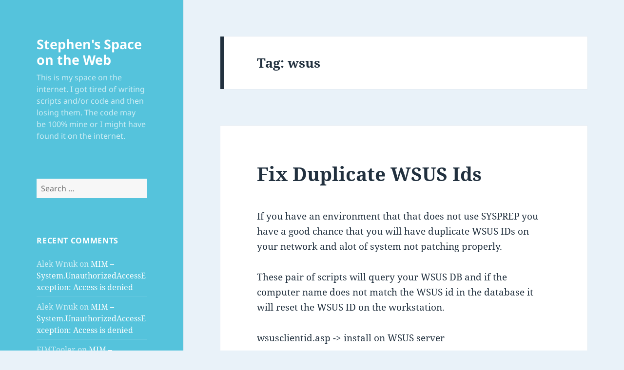

--- FILE ---
content_type: text/html; charset=UTF-8
request_url: https://www.stephenjc.com/tag/wsus/
body_size: 11723
content:
<!DOCTYPE html>
<html lang="en-US" class="no-js">
<head>
	<meta charset="UTF-8">
	<meta name="viewport" content="width=device-width">
	<link rel="profile" href="https://gmpg.org/xfn/11">
	<link rel="pingback" href="https://www.stephenjc.com/xmlrpc.php">
	<!--[if lt IE 9]>
	<script src="https://www.stephenjc.com/wp-content/themes/twentyfifteen/js/html5.js?ver=3.7.0"></script>
	<![endif]-->
	<script type="9b27c651104784f42604c9df-text/javascript">(function(html){html.className = html.className.replace(/\bno-js\b/,'js')})(document.documentElement);</script>
<title>wsus &#8211; Stephen&#039;s Space on the Web</title>
<meta name='robots' content='max-image-preview:large' />
<link rel="alternate" type="application/rss+xml" title="Stephen&#039;s Space on the Web &raquo; Feed" href="https://www.stephenjc.com/feed/" />
<link rel="alternate" type="application/rss+xml" title="Stephen&#039;s Space on the Web &raquo; Comments Feed" href="https://www.stephenjc.com/comments/feed/" />
<link rel="alternate" type="application/rss+xml" title="Stephen&#039;s Space on the Web &raquo; wsus Tag Feed" href="https://www.stephenjc.com/tag/wsus/feed/" />
<script type="9b27c651104784f42604c9df-text/javascript">
window._wpemojiSettings = {"baseUrl":"https:\/\/s.w.org\/images\/core\/emoji\/14.0.0\/72x72\/","ext":".png","svgUrl":"https:\/\/s.w.org\/images\/core\/emoji\/14.0.0\/svg\/","svgExt":".svg","source":{"concatemoji":"https:\/\/www.stephenjc.com\/wp-includes\/js\/wp-emoji-release.min.js?ver=73d0868d034a5e5e0a3aeeff66dab363"}};
/*! This file is auto-generated */
!function(e,a,t){var n,r,o,i=a.createElement("canvas"),p=i.getContext&&i.getContext("2d");function s(e,t){p.clearRect(0,0,i.width,i.height),p.fillText(e,0,0);e=i.toDataURL();return p.clearRect(0,0,i.width,i.height),p.fillText(t,0,0),e===i.toDataURL()}function c(e){var t=a.createElement("script");t.src=e,t.defer=t.type="text/javascript",a.getElementsByTagName("head")[0].appendChild(t)}for(o=Array("flag","emoji"),t.supports={everything:!0,everythingExceptFlag:!0},r=0;r<o.length;r++)t.supports[o[r]]=function(e){if(p&&p.fillText)switch(p.textBaseline="top",p.font="600 32px Arial",e){case"flag":return s("\ud83c\udff3\ufe0f\u200d\u26a7\ufe0f","\ud83c\udff3\ufe0f\u200b\u26a7\ufe0f")?!1:!s("\ud83c\uddfa\ud83c\uddf3","\ud83c\uddfa\u200b\ud83c\uddf3")&&!s("\ud83c\udff4\udb40\udc67\udb40\udc62\udb40\udc65\udb40\udc6e\udb40\udc67\udb40\udc7f","\ud83c\udff4\u200b\udb40\udc67\u200b\udb40\udc62\u200b\udb40\udc65\u200b\udb40\udc6e\u200b\udb40\udc67\u200b\udb40\udc7f");case"emoji":return!s("\ud83e\udef1\ud83c\udffb\u200d\ud83e\udef2\ud83c\udfff","\ud83e\udef1\ud83c\udffb\u200b\ud83e\udef2\ud83c\udfff")}return!1}(o[r]),t.supports.everything=t.supports.everything&&t.supports[o[r]],"flag"!==o[r]&&(t.supports.everythingExceptFlag=t.supports.everythingExceptFlag&&t.supports[o[r]]);t.supports.everythingExceptFlag=t.supports.everythingExceptFlag&&!t.supports.flag,t.DOMReady=!1,t.readyCallback=function(){t.DOMReady=!0},t.supports.everything||(n=function(){t.readyCallback()},a.addEventListener?(a.addEventListener("DOMContentLoaded",n,!1),e.addEventListener("load",n,!1)):(e.attachEvent("onload",n),a.attachEvent("onreadystatechange",function(){"complete"===a.readyState&&t.readyCallback()})),(e=t.source||{}).concatemoji?c(e.concatemoji):e.wpemoji&&e.twemoji&&(c(e.twemoji),c(e.wpemoji)))}(window,document,window._wpemojiSettings);
</script>
<style>
img.wp-smiley,
img.emoji {
	display: inline !important;
	border: none !important;
	box-shadow: none !important;
	height: 1em !important;
	width: 1em !important;
	margin: 0 0.07em !important;
	vertical-align: -0.1em !important;
	background: none !important;
	padding: 0 !important;
}
</style>
	<link rel='stylesheet' id='wp-block-library-css' href='https://www.stephenjc.com/wp-includes/css/dist/block-library/style.min.css?ver=73d0868d034a5e5e0a3aeeff66dab363' media='all' />
<style id='wp-block-library-theme-inline-css'>
.wp-block-audio figcaption{color:#555;font-size:13px;text-align:center}.is-dark-theme .wp-block-audio figcaption{color:hsla(0,0%,100%,.65)}.wp-block-audio{margin:0 0 1em}.wp-block-code{border:1px solid #ccc;border-radius:4px;font-family:Menlo,Consolas,monaco,monospace;padding:.8em 1em}.wp-block-embed figcaption{color:#555;font-size:13px;text-align:center}.is-dark-theme .wp-block-embed figcaption{color:hsla(0,0%,100%,.65)}.wp-block-embed{margin:0 0 1em}.blocks-gallery-caption{color:#555;font-size:13px;text-align:center}.is-dark-theme .blocks-gallery-caption{color:hsla(0,0%,100%,.65)}.wp-block-image figcaption{color:#555;font-size:13px;text-align:center}.is-dark-theme .wp-block-image figcaption{color:hsla(0,0%,100%,.65)}.wp-block-image{margin:0 0 1em}.wp-block-pullquote{border-bottom:4px solid;border-top:4px solid;color:currentColor;margin-bottom:1.75em}.wp-block-pullquote cite,.wp-block-pullquote footer,.wp-block-pullquote__citation{color:currentColor;font-size:.8125em;font-style:normal;text-transform:uppercase}.wp-block-quote{border-left:.25em solid;margin:0 0 1.75em;padding-left:1em}.wp-block-quote cite,.wp-block-quote footer{color:currentColor;font-size:.8125em;font-style:normal;position:relative}.wp-block-quote.has-text-align-right{border-left:none;border-right:.25em solid;padding-left:0;padding-right:1em}.wp-block-quote.has-text-align-center{border:none;padding-left:0}.wp-block-quote.is-large,.wp-block-quote.is-style-large,.wp-block-quote.is-style-plain{border:none}.wp-block-search .wp-block-search__label{font-weight:700}.wp-block-search__button{border:1px solid #ccc;padding:.375em .625em}:where(.wp-block-group.has-background){padding:1.25em 2.375em}.wp-block-separator.has-css-opacity{opacity:.4}.wp-block-separator{border:none;border-bottom:2px solid;margin-left:auto;margin-right:auto}.wp-block-separator.has-alpha-channel-opacity{opacity:1}.wp-block-separator:not(.is-style-wide):not(.is-style-dots){width:100px}.wp-block-separator.has-background:not(.is-style-dots){border-bottom:none;height:1px}.wp-block-separator.has-background:not(.is-style-wide):not(.is-style-dots){height:2px}.wp-block-table{margin:0 0 1em}.wp-block-table td,.wp-block-table th{word-break:normal}.wp-block-table figcaption{color:#555;font-size:13px;text-align:center}.is-dark-theme .wp-block-table figcaption{color:hsla(0,0%,100%,.65)}.wp-block-video figcaption{color:#555;font-size:13px;text-align:center}.is-dark-theme .wp-block-video figcaption{color:hsla(0,0%,100%,.65)}.wp-block-video{margin:0 0 1em}.wp-block-template-part.has-background{margin-bottom:0;margin-top:0;padding:1.25em 2.375em}
</style>
<link rel='stylesheet' id='classic-theme-styles-css' href='https://www.stephenjc.com/wp-includes/css/classic-themes.min.css?ver=73d0868d034a5e5e0a3aeeff66dab363' media='all' />
<style id='global-styles-inline-css'>
body{--wp--preset--color--black: #000000;--wp--preset--color--cyan-bluish-gray: #abb8c3;--wp--preset--color--white: #fff;--wp--preset--color--pale-pink: #f78da7;--wp--preset--color--vivid-red: #cf2e2e;--wp--preset--color--luminous-vivid-orange: #ff6900;--wp--preset--color--luminous-vivid-amber: #fcb900;--wp--preset--color--light-green-cyan: #7bdcb5;--wp--preset--color--vivid-green-cyan: #00d084;--wp--preset--color--pale-cyan-blue: #8ed1fc;--wp--preset--color--vivid-cyan-blue: #0693e3;--wp--preset--color--vivid-purple: #9b51e0;--wp--preset--color--dark-gray: #111;--wp--preset--color--light-gray: #f1f1f1;--wp--preset--color--yellow: #f4ca16;--wp--preset--color--dark-brown: #352712;--wp--preset--color--medium-pink: #e53b51;--wp--preset--color--light-pink: #ffe5d1;--wp--preset--color--dark-purple: #2e2256;--wp--preset--color--purple: #674970;--wp--preset--color--blue-gray: #22313f;--wp--preset--color--bright-blue: #55c3dc;--wp--preset--color--light-blue: #e9f2f9;--wp--preset--gradient--vivid-cyan-blue-to-vivid-purple: linear-gradient(135deg,rgba(6,147,227,1) 0%,rgb(155,81,224) 100%);--wp--preset--gradient--light-green-cyan-to-vivid-green-cyan: linear-gradient(135deg,rgb(122,220,180) 0%,rgb(0,208,130) 100%);--wp--preset--gradient--luminous-vivid-amber-to-luminous-vivid-orange: linear-gradient(135deg,rgba(252,185,0,1) 0%,rgba(255,105,0,1) 100%);--wp--preset--gradient--luminous-vivid-orange-to-vivid-red: linear-gradient(135deg,rgba(255,105,0,1) 0%,rgb(207,46,46) 100%);--wp--preset--gradient--very-light-gray-to-cyan-bluish-gray: linear-gradient(135deg,rgb(238,238,238) 0%,rgb(169,184,195) 100%);--wp--preset--gradient--cool-to-warm-spectrum: linear-gradient(135deg,rgb(74,234,220) 0%,rgb(151,120,209) 20%,rgb(207,42,186) 40%,rgb(238,44,130) 60%,rgb(251,105,98) 80%,rgb(254,248,76) 100%);--wp--preset--gradient--blush-light-purple: linear-gradient(135deg,rgb(255,206,236) 0%,rgb(152,150,240) 100%);--wp--preset--gradient--blush-bordeaux: linear-gradient(135deg,rgb(254,205,165) 0%,rgb(254,45,45) 50%,rgb(107,0,62) 100%);--wp--preset--gradient--luminous-dusk: linear-gradient(135deg,rgb(255,203,112) 0%,rgb(199,81,192) 50%,rgb(65,88,208) 100%);--wp--preset--gradient--pale-ocean: linear-gradient(135deg,rgb(255,245,203) 0%,rgb(182,227,212) 50%,rgb(51,167,181) 100%);--wp--preset--gradient--electric-grass: linear-gradient(135deg,rgb(202,248,128) 0%,rgb(113,206,126) 100%);--wp--preset--gradient--midnight: linear-gradient(135deg,rgb(2,3,129) 0%,rgb(40,116,252) 100%);--wp--preset--gradient--dark-gray-gradient-gradient: linear-gradient(90deg, rgba(17,17,17,1) 0%, rgba(42,42,42,1) 100%);--wp--preset--gradient--light-gray-gradient: linear-gradient(90deg, rgba(241,241,241,1) 0%, rgba(215,215,215,1) 100%);--wp--preset--gradient--white-gradient: linear-gradient(90deg, rgba(255,255,255,1) 0%, rgba(230,230,230,1) 100%);--wp--preset--gradient--yellow-gradient: linear-gradient(90deg, rgba(244,202,22,1) 0%, rgba(205,168,10,1) 100%);--wp--preset--gradient--dark-brown-gradient: linear-gradient(90deg, rgba(53,39,18,1) 0%, rgba(91,67,31,1) 100%);--wp--preset--gradient--medium-pink-gradient: linear-gradient(90deg, rgba(229,59,81,1) 0%, rgba(209,28,51,1) 100%);--wp--preset--gradient--light-pink-gradient: linear-gradient(90deg, rgba(255,229,209,1) 0%, rgba(255,200,158,1) 100%);--wp--preset--gradient--dark-purple-gradient: linear-gradient(90deg, rgba(46,34,86,1) 0%, rgba(66,48,123,1) 100%);--wp--preset--gradient--purple-gradient: linear-gradient(90deg, rgba(103,73,112,1) 0%, rgba(131,93,143,1) 100%);--wp--preset--gradient--blue-gray-gradient: linear-gradient(90deg, rgba(34,49,63,1) 0%, rgba(52,75,96,1) 100%);--wp--preset--gradient--bright-blue-gradient: linear-gradient(90deg, rgba(85,195,220,1) 0%, rgba(43,180,211,1) 100%);--wp--preset--gradient--light-blue-gradient: linear-gradient(90deg, rgba(233,242,249,1) 0%, rgba(193,218,238,1) 100%);--wp--preset--duotone--dark-grayscale: url('#wp-duotone-dark-grayscale');--wp--preset--duotone--grayscale: url('#wp-duotone-grayscale');--wp--preset--duotone--purple-yellow: url('#wp-duotone-purple-yellow');--wp--preset--duotone--blue-red: url('#wp-duotone-blue-red');--wp--preset--duotone--midnight: url('#wp-duotone-midnight');--wp--preset--duotone--magenta-yellow: url('#wp-duotone-magenta-yellow');--wp--preset--duotone--purple-green: url('#wp-duotone-purple-green');--wp--preset--duotone--blue-orange: url('#wp-duotone-blue-orange');--wp--preset--font-size--small: 13px;--wp--preset--font-size--medium: 20px;--wp--preset--font-size--large: 36px;--wp--preset--font-size--x-large: 42px;--wp--preset--spacing--20: 0.44rem;--wp--preset--spacing--30: 0.67rem;--wp--preset--spacing--40: 1rem;--wp--preset--spacing--50: 1.5rem;--wp--preset--spacing--60: 2.25rem;--wp--preset--spacing--70: 3.38rem;--wp--preset--spacing--80: 5.06rem;--wp--preset--shadow--natural: 6px 6px 9px rgba(0, 0, 0, 0.2);--wp--preset--shadow--deep: 12px 12px 50px rgba(0, 0, 0, 0.4);--wp--preset--shadow--sharp: 6px 6px 0px rgba(0, 0, 0, 0.2);--wp--preset--shadow--outlined: 6px 6px 0px -3px rgba(255, 255, 255, 1), 6px 6px rgba(0, 0, 0, 1);--wp--preset--shadow--crisp: 6px 6px 0px rgba(0, 0, 0, 1);}:where(.is-layout-flex){gap: 0.5em;}body .is-layout-flow > .alignleft{float: left;margin-inline-start: 0;margin-inline-end: 2em;}body .is-layout-flow > .alignright{float: right;margin-inline-start: 2em;margin-inline-end: 0;}body .is-layout-flow > .aligncenter{margin-left: auto !important;margin-right: auto !important;}body .is-layout-constrained > .alignleft{float: left;margin-inline-start: 0;margin-inline-end: 2em;}body .is-layout-constrained > .alignright{float: right;margin-inline-start: 2em;margin-inline-end: 0;}body .is-layout-constrained > .aligncenter{margin-left: auto !important;margin-right: auto !important;}body .is-layout-constrained > :where(:not(.alignleft):not(.alignright):not(.alignfull)){max-width: var(--wp--style--global--content-size);margin-left: auto !important;margin-right: auto !important;}body .is-layout-constrained > .alignwide{max-width: var(--wp--style--global--wide-size);}body .is-layout-flex{display: flex;}body .is-layout-flex{flex-wrap: wrap;align-items: center;}body .is-layout-flex > *{margin: 0;}:where(.wp-block-columns.is-layout-flex){gap: 2em;}.has-black-color{color: var(--wp--preset--color--black) !important;}.has-cyan-bluish-gray-color{color: var(--wp--preset--color--cyan-bluish-gray) !important;}.has-white-color{color: var(--wp--preset--color--white) !important;}.has-pale-pink-color{color: var(--wp--preset--color--pale-pink) !important;}.has-vivid-red-color{color: var(--wp--preset--color--vivid-red) !important;}.has-luminous-vivid-orange-color{color: var(--wp--preset--color--luminous-vivid-orange) !important;}.has-luminous-vivid-amber-color{color: var(--wp--preset--color--luminous-vivid-amber) !important;}.has-light-green-cyan-color{color: var(--wp--preset--color--light-green-cyan) !important;}.has-vivid-green-cyan-color{color: var(--wp--preset--color--vivid-green-cyan) !important;}.has-pale-cyan-blue-color{color: var(--wp--preset--color--pale-cyan-blue) !important;}.has-vivid-cyan-blue-color{color: var(--wp--preset--color--vivid-cyan-blue) !important;}.has-vivid-purple-color{color: var(--wp--preset--color--vivid-purple) !important;}.has-black-background-color{background-color: var(--wp--preset--color--black) !important;}.has-cyan-bluish-gray-background-color{background-color: var(--wp--preset--color--cyan-bluish-gray) !important;}.has-white-background-color{background-color: var(--wp--preset--color--white) !important;}.has-pale-pink-background-color{background-color: var(--wp--preset--color--pale-pink) !important;}.has-vivid-red-background-color{background-color: var(--wp--preset--color--vivid-red) !important;}.has-luminous-vivid-orange-background-color{background-color: var(--wp--preset--color--luminous-vivid-orange) !important;}.has-luminous-vivid-amber-background-color{background-color: var(--wp--preset--color--luminous-vivid-amber) !important;}.has-light-green-cyan-background-color{background-color: var(--wp--preset--color--light-green-cyan) !important;}.has-vivid-green-cyan-background-color{background-color: var(--wp--preset--color--vivid-green-cyan) !important;}.has-pale-cyan-blue-background-color{background-color: var(--wp--preset--color--pale-cyan-blue) !important;}.has-vivid-cyan-blue-background-color{background-color: var(--wp--preset--color--vivid-cyan-blue) !important;}.has-vivid-purple-background-color{background-color: var(--wp--preset--color--vivid-purple) !important;}.has-black-border-color{border-color: var(--wp--preset--color--black) !important;}.has-cyan-bluish-gray-border-color{border-color: var(--wp--preset--color--cyan-bluish-gray) !important;}.has-white-border-color{border-color: var(--wp--preset--color--white) !important;}.has-pale-pink-border-color{border-color: var(--wp--preset--color--pale-pink) !important;}.has-vivid-red-border-color{border-color: var(--wp--preset--color--vivid-red) !important;}.has-luminous-vivid-orange-border-color{border-color: var(--wp--preset--color--luminous-vivid-orange) !important;}.has-luminous-vivid-amber-border-color{border-color: var(--wp--preset--color--luminous-vivid-amber) !important;}.has-light-green-cyan-border-color{border-color: var(--wp--preset--color--light-green-cyan) !important;}.has-vivid-green-cyan-border-color{border-color: var(--wp--preset--color--vivid-green-cyan) !important;}.has-pale-cyan-blue-border-color{border-color: var(--wp--preset--color--pale-cyan-blue) !important;}.has-vivid-cyan-blue-border-color{border-color: var(--wp--preset--color--vivid-cyan-blue) !important;}.has-vivid-purple-border-color{border-color: var(--wp--preset--color--vivid-purple) !important;}.has-vivid-cyan-blue-to-vivid-purple-gradient-background{background: var(--wp--preset--gradient--vivid-cyan-blue-to-vivid-purple) !important;}.has-light-green-cyan-to-vivid-green-cyan-gradient-background{background: var(--wp--preset--gradient--light-green-cyan-to-vivid-green-cyan) !important;}.has-luminous-vivid-amber-to-luminous-vivid-orange-gradient-background{background: var(--wp--preset--gradient--luminous-vivid-amber-to-luminous-vivid-orange) !important;}.has-luminous-vivid-orange-to-vivid-red-gradient-background{background: var(--wp--preset--gradient--luminous-vivid-orange-to-vivid-red) !important;}.has-very-light-gray-to-cyan-bluish-gray-gradient-background{background: var(--wp--preset--gradient--very-light-gray-to-cyan-bluish-gray) !important;}.has-cool-to-warm-spectrum-gradient-background{background: var(--wp--preset--gradient--cool-to-warm-spectrum) !important;}.has-blush-light-purple-gradient-background{background: var(--wp--preset--gradient--blush-light-purple) !important;}.has-blush-bordeaux-gradient-background{background: var(--wp--preset--gradient--blush-bordeaux) !important;}.has-luminous-dusk-gradient-background{background: var(--wp--preset--gradient--luminous-dusk) !important;}.has-pale-ocean-gradient-background{background: var(--wp--preset--gradient--pale-ocean) !important;}.has-electric-grass-gradient-background{background: var(--wp--preset--gradient--electric-grass) !important;}.has-midnight-gradient-background{background: var(--wp--preset--gradient--midnight) !important;}.has-small-font-size{font-size: var(--wp--preset--font-size--small) !important;}.has-medium-font-size{font-size: var(--wp--preset--font-size--medium) !important;}.has-large-font-size{font-size: var(--wp--preset--font-size--large) !important;}.has-x-large-font-size{font-size: var(--wp--preset--font-size--x-large) !important;}
.wp-block-navigation a:where(:not(.wp-element-button)){color: inherit;}
:where(.wp-block-columns.is-layout-flex){gap: 2em;}
.wp-block-pullquote{font-size: 1.5em;line-height: 1.6;}
</style>
<link rel='stylesheet' id='twentyfifteen-fonts-css' href='https://www.stephenjc.com/wp-content/themes/twentyfifteen/assets/fonts/noto-sans-plus-noto-serif-plus-inconsolata.css?ver=20230328' media='all' />
<link rel='stylesheet' id='genericons-css' href='https://www.stephenjc.com/wp-content/themes/twentyfifteen/genericons/genericons.css?ver=20201026' media='all' />
<link rel='stylesheet' id='twentyfifteen-style-css' href='https://www.stephenjc.com/wp-content/themes/twentyfifteen/style.css?ver=20230328' media='all' />
<style id='twentyfifteen-style-inline-css'>
	/* Color Scheme */

	/* Background Color */
	body {
		background-color: #e9f2f9;
	}

	/* Sidebar Background Color */
	body:before,
	.site-header {
		background-color: #55c3dc;
	}

	/* Box Background Color */
	.post-navigation,
	.pagination,
	.secondary,
	.site-footer,
	.hentry,
	.page-header,
	.page-content,
	.comments-area,
	.widecolumn {
		background-color: #ffffff;
	}

	/* Box Background Color */
	button,
	input[type="button"],
	input[type="reset"],
	input[type="submit"],
	.pagination .prev,
	.pagination .next,
	.widget_calendar tbody a,
	.widget_calendar tbody a:hover,
	.widget_calendar tbody a:focus,
	.page-links a,
	.page-links a:hover,
	.page-links a:focus,
	.sticky-post {
		color: #ffffff;
	}

	/* Main Text Color */
	button,
	input[type="button"],
	input[type="reset"],
	input[type="submit"],
	.pagination .prev,
	.pagination .next,
	.widget_calendar tbody a,
	.page-links a,
	.sticky-post {
		background-color: #22313f;
	}

	/* Main Text Color */
	body,
	blockquote cite,
	blockquote small,
	a,
	.dropdown-toggle:after,
	.image-navigation a:hover,
	.image-navigation a:focus,
	.comment-navigation a:hover,
	.comment-navigation a:focus,
	.widget-title,
	.entry-footer a:hover,
	.entry-footer a:focus,
	.comment-metadata a:hover,
	.comment-metadata a:focus,
	.pingback .edit-link a:hover,
	.pingback .edit-link a:focus,
	.comment-list .reply a:hover,
	.comment-list .reply a:focus,
	.site-info a:hover,
	.site-info a:focus {
		color: #22313f;
	}

	/* Main Text Color */
	.entry-content a,
	.entry-summary a,
	.page-content a,
	.comment-content a,
	.pingback .comment-body > a,
	.author-description a,
	.taxonomy-description a,
	.textwidget a,
	.entry-footer a:hover,
	.comment-metadata a:hover,
	.pingback .edit-link a:hover,
	.comment-list .reply a:hover,
	.site-info a:hover {
		border-color: #22313f;
	}

	/* Secondary Text Color */
	button:hover,
	button:focus,
	input[type="button"]:hover,
	input[type="button"]:focus,
	input[type="reset"]:hover,
	input[type="reset"]:focus,
	input[type="submit"]:hover,
	input[type="submit"]:focus,
	.pagination .prev:hover,
	.pagination .prev:focus,
	.pagination .next:hover,
	.pagination .next:focus,
	.widget_calendar tbody a:hover,
	.widget_calendar tbody a:focus,
	.page-links a:hover,
	.page-links a:focus {
		background-color: #22313f; /* Fallback for IE7 and IE8 */
		background-color: rgba( 34, 49, 63, 0.7);
	}

	/* Secondary Text Color */
	blockquote,
	a:hover,
	a:focus,
	.main-navigation .menu-item-description,
	.post-navigation .meta-nav,
	.post-navigation a:hover .post-title,
	.post-navigation a:focus .post-title,
	.image-navigation,
	.image-navigation a,
	.comment-navigation,
	.comment-navigation a,
	.widget,
	.author-heading,
	.entry-footer,
	.entry-footer a,
	.taxonomy-description,
	.page-links > .page-links-title,
	.entry-caption,
	.comment-author,
	.comment-metadata,
	.comment-metadata a,
	.pingback .edit-link,
	.pingback .edit-link a,
	.post-password-form label,
	.comment-form label,
	.comment-notes,
	.comment-awaiting-moderation,
	.logged-in-as,
	.form-allowed-tags,
	.no-comments,
	.site-info,
	.site-info a,
	.wp-caption-text,
	.gallery-caption,
	.comment-list .reply a,
	.widecolumn label,
	.widecolumn .mu_register label {
		color: #22313f; /* Fallback for IE7 and IE8 */
		color: rgba( 34, 49, 63, 0.7);
	}

	/* Secondary Text Color */
	blockquote,
	.logged-in-as a:hover,
	.comment-author a:hover {
		border-color: #22313f; /* Fallback for IE7 and IE8 */
		border-color: rgba( 34, 49, 63, 0.7);
	}

	/* Border Color */
	hr,
	.dropdown-toggle:hover,
	.dropdown-toggle:focus {
		background-color: #22313f; /* Fallback for IE7 and IE8 */
		background-color: rgba( 34, 49, 63, 0.1);
	}

	/* Border Color */
	pre,
	abbr[title],
	table,
	th,
	td,
	input,
	textarea,
	.main-navigation ul,
	.main-navigation li,
	.post-navigation,
	.post-navigation div + div,
	.pagination,
	.comment-navigation,
	.widget li,
	.widget_categories .children,
	.widget_nav_menu .sub-menu,
	.widget_pages .children,
	.site-header,
	.site-footer,
	.hentry + .hentry,
	.author-info,
	.entry-content .page-links a,
	.page-links > span,
	.page-header,
	.comments-area,
	.comment-list + .comment-respond,
	.comment-list article,
	.comment-list .pingback,
	.comment-list .trackback,
	.comment-list .reply a,
	.no-comments {
		border-color: #22313f; /* Fallback for IE7 and IE8 */
		border-color: rgba( 34, 49, 63, 0.1);
	}

	/* Border Focus Color */
	a:focus,
	button:focus,
	input:focus {
		outline-color: #22313f; /* Fallback for IE7 and IE8 */
		outline-color: rgba( 34, 49, 63, 0.3);
	}

	input:focus,
	textarea:focus {
		border-color: #22313f; /* Fallback for IE7 and IE8 */
		border-color: rgba( 34, 49, 63, 0.3);
	}

	/* Sidebar Link Color */
	.secondary-toggle:before {
		color: #ffffff;
	}

	.site-title a,
	.site-description {
		color: #ffffff;
	}

	/* Sidebar Text Color */
	.site-title a:hover,
	.site-title a:focus {
		color: rgba( 255, 255, 255, 0.7);
	}

	/* Sidebar Border Color */
	.secondary-toggle {
		border-color: #ffffff; /* Fallback for IE7 and IE8 */
		border-color: rgba( 255, 255, 255, 0.1);
	}

	/* Sidebar Border Focus Color */
	.secondary-toggle:hover,
	.secondary-toggle:focus {
		border-color: #ffffff; /* Fallback for IE7 and IE8 */
		border-color: rgba( 255, 255, 255, 0.3);
	}

	.site-title a {
		outline-color: #ffffff; /* Fallback for IE7 and IE8 */
		outline-color: rgba( 255, 255, 255, 0.3);
	}

	/* Meta Background Color */
	.entry-footer {
		background-color: #f1f1f1;
	}

	@media screen and (min-width: 38.75em) {
		/* Main Text Color */
		.page-header {
			border-color: #22313f;
		}
	}

	@media screen and (min-width: 59.6875em) {
		/* Make sure its transparent on desktop */
		.site-header,
		.secondary {
			background-color: transparent;
		}

		/* Sidebar Background Color */
		.widget button,
		.widget input[type="button"],
		.widget input[type="reset"],
		.widget input[type="submit"],
		.widget_calendar tbody a,
		.widget_calendar tbody a:hover,
		.widget_calendar tbody a:focus {
			color: #55c3dc;
		}

		/* Sidebar Link Color */
		.secondary a,
		.dropdown-toggle:after,
		.widget-title,
		.widget blockquote cite,
		.widget blockquote small {
			color: #ffffff;
		}

		.widget button,
		.widget input[type="button"],
		.widget input[type="reset"],
		.widget input[type="submit"],
		.widget_calendar tbody a {
			background-color: #ffffff;
		}

		.textwidget a {
			border-color: #ffffff;
		}

		/* Sidebar Text Color */
		.secondary a:hover,
		.secondary a:focus,
		.main-navigation .menu-item-description,
		.widget,
		.widget blockquote,
		.widget .wp-caption-text,
		.widget .gallery-caption {
			color: rgba( 255, 255, 255, 0.7);
		}

		.widget button:hover,
		.widget button:focus,
		.widget input[type="button"]:hover,
		.widget input[type="button"]:focus,
		.widget input[type="reset"]:hover,
		.widget input[type="reset"]:focus,
		.widget input[type="submit"]:hover,
		.widget input[type="submit"]:focus,
		.widget_calendar tbody a:hover,
		.widget_calendar tbody a:focus {
			background-color: rgba( 255, 255, 255, 0.7);
		}

		.widget blockquote {
			border-color: rgba( 255, 255, 255, 0.7);
		}

		/* Sidebar Border Color */
		.main-navigation ul,
		.main-navigation li,
		.widget input,
		.widget textarea,
		.widget table,
		.widget th,
		.widget td,
		.widget pre,
		.widget li,
		.widget_categories .children,
		.widget_nav_menu .sub-menu,
		.widget_pages .children,
		.widget abbr[title] {
			border-color: rgba( 255, 255, 255, 0.1);
		}

		.dropdown-toggle:hover,
		.dropdown-toggle:focus,
		.widget hr {
			background-color: rgba( 255, 255, 255, 0.1);
		}

		.widget input:focus,
		.widget textarea:focus {
			border-color: rgba( 255, 255, 255, 0.3);
		}

		.sidebar a:focus,
		.dropdown-toggle:focus {
			outline-color: rgba( 255, 255, 255, 0.3);
		}
	}
</style>
<link rel='stylesheet' id='twentyfifteen-block-style-css' href='https://www.stephenjc.com/wp-content/themes/twentyfifteen/css/blocks.css?ver=20230122' media='all' />
<!--[if lt IE 9]>
<link rel='stylesheet' id='twentyfifteen-ie-css' href='https://www.stephenjc.com/wp-content/themes/twentyfifteen/css/ie.css?ver=20220908' media='all' />
<![endif]-->
<!--[if lt IE 8]>
<link rel='stylesheet' id='twentyfifteen-ie7-css' href='https://www.stephenjc.com/wp-content/themes/twentyfifteen/css/ie7.css?ver=20141210' media='all' />
<![endif]-->
<script src='https://www.stephenjc.com/wp-includes/js/jquery/jquery.min.js?ver=3.6.4' id='jquery-core-js' type="9b27c651104784f42604c9df-text/javascript"></script>
<script src='https://www.stephenjc.com/wp-includes/js/jquery/jquery-migrate.min.js?ver=3.4.0' id='jquery-migrate-js' type="9b27c651104784f42604c9df-text/javascript"></script>
<link rel="https://api.w.org/" href="https://www.stephenjc.com/wp-json/" /><link rel="alternate" type="application/json" href="https://www.stephenjc.com/wp-json/wp/v2/tags/128" /><link rel="EditURI" type="application/rsd+xml" title="RSD" href="https://www.stephenjc.com/xmlrpc.php?rsd" />
<link rel="wlwmanifest" type="application/wlwmanifest+xml" href="https://www.stephenjc.com/wp-includes/wlwmanifest.xml" />

<script type="9b27c651104784f42604c9df-text/javascript">
(function(url){
	if(/(?:Chrome\/26\.0\.1410\.63 Safari\/537\.31|WordfenceTestMonBot)/.test(navigator.userAgent)){ return; }
	var addEvent = function(evt, handler) {
		if (window.addEventListener) {
			document.addEventListener(evt, handler, false);
		} else if (window.attachEvent) {
			document.attachEvent('on' + evt, handler);
		}
	};
	var removeEvent = function(evt, handler) {
		if (window.removeEventListener) {
			document.removeEventListener(evt, handler, false);
		} else if (window.detachEvent) {
			document.detachEvent('on' + evt, handler);
		}
	};
	var evts = 'contextmenu dblclick drag dragend dragenter dragleave dragover dragstart drop keydown keypress keyup mousedown mousemove mouseout mouseover mouseup mousewheel scroll'.split(' ');
	var logHuman = function() {
		if (window.wfLogHumanRan) { return; }
		window.wfLogHumanRan = true;
		var wfscr = document.createElement('script');
		wfscr.type = 'text/javascript';
		wfscr.async = true;
		wfscr.src = url + '&r=' + Math.random();
		(document.getElementsByTagName('head')[0]||document.getElementsByTagName('body')[0]).appendChild(wfscr);
		for (var i = 0; i < evts.length; i++) {
			removeEvent(evts[i], logHuman);
		}
	};
	for (var i = 0; i < evts.length; i++) {
		addEvent(evts[i], logHuman);
	}
})('//www.stephenjc.com/?wordfence_lh=1&hid=0130B329755AE0F2FA4FCBB6ABBF62C0');
</script><style>.recentcomments a{display:inline !important;padding:0 !important;margin:0 !important;}</style><link rel="preload" as="style" href="https://www.stephenjc.com/wp-content/plugins/code-prettify/prettify/prettify.css" /></head>

<body class="archive tag tag-wsus tag-128 wp-embed-responsive">
<svg xmlns="http://www.w3.org/2000/svg" viewBox="0 0 0 0" width="0" height="0" focusable="false" role="none" style="visibility: hidden; position: absolute; left: -9999px; overflow: hidden;" ><defs><filter id="wp-duotone-dark-grayscale"><feColorMatrix color-interpolation-filters="sRGB" type="matrix" values=" .299 .587 .114 0 0 .299 .587 .114 0 0 .299 .587 .114 0 0 .299 .587 .114 0 0 " /><feComponentTransfer color-interpolation-filters="sRGB" ><feFuncR type="table" tableValues="0 0.49803921568627" /><feFuncG type="table" tableValues="0 0.49803921568627" /><feFuncB type="table" tableValues="0 0.49803921568627" /><feFuncA type="table" tableValues="1 1" /></feComponentTransfer><feComposite in2="SourceGraphic" operator="in" /></filter></defs></svg><svg xmlns="http://www.w3.org/2000/svg" viewBox="0 0 0 0" width="0" height="0" focusable="false" role="none" style="visibility: hidden; position: absolute; left: -9999px; overflow: hidden;" ><defs><filter id="wp-duotone-grayscale"><feColorMatrix color-interpolation-filters="sRGB" type="matrix" values=" .299 .587 .114 0 0 .299 .587 .114 0 0 .299 .587 .114 0 0 .299 .587 .114 0 0 " /><feComponentTransfer color-interpolation-filters="sRGB" ><feFuncR type="table" tableValues="0 1" /><feFuncG type="table" tableValues="0 1" /><feFuncB type="table" tableValues="0 1" /><feFuncA type="table" tableValues="1 1" /></feComponentTransfer><feComposite in2="SourceGraphic" operator="in" /></filter></defs></svg><svg xmlns="http://www.w3.org/2000/svg" viewBox="0 0 0 0" width="0" height="0" focusable="false" role="none" style="visibility: hidden; position: absolute; left: -9999px; overflow: hidden;" ><defs><filter id="wp-duotone-purple-yellow"><feColorMatrix color-interpolation-filters="sRGB" type="matrix" values=" .299 .587 .114 0 0 .299 .587 .114 0 0 .299 .587 .114 0 0 .299 .587 .114 0 0 " /><feComponentTransfer color-interpolation-filters="sRGB" ><feFuncR type="table" tableValues="0.54901960784314 0.98823529411765" /><feFuncG type="table" tableValues="0 1" /><feFuncB type="table" tableValues="0.71764705882353 0.25490196078431" /><feFuncA type="table" tableValues="1 1" /></feComponentTransfer><feComposite in2="SourceGraphic" operator="in" /></filter></defs></svg><svg xmlns="http://www.w3.org/2000/svg" viewBox="0 0 0 0" width="0" height="0" focusable="false" role="none" style="visibility: hidden; position: absolute; left: -9999px; overflow: hidden;" ><defs><filter id="wp-duotone-blue-red"><feColorMatrix color-interpolation-filters="sRGB" type="matrix" values=" .299 .587 .114 0 0 .299 .587 .114 0 0 .299 .587 .114 0 0 .299 .587 .114 0 0 " /><feComponentTransfer color-interpolation-filters="sRGB" ><feFuncR type="table" tableValues="0 1" /><feFuncG type="table" tableValues="0 0.27843137254902" /><feFuncB type="table" tableValues="0.5921568627451 0.27843137254902" /><feFuncA type="table" tableValues="1 1" /></feComponentTransfer><feComposite in2="SourceGraphic" operator="in" /></filter></defs></svg><svg xmlns="http://www.w3.org/2000/svg" viewBox="0 0 0 0" width="0" height="0" focusable="false" role="none" style="visibility: hidden; position: absolute; left: -9999px; overflow: hidden;" ><defs><filter id="wp-duotone-midnight"><feColorMatrix color-interpolation-filters="sRGB" type="matrix" values=" .299 .587 .114 0 0 .299 .587 .114 0 0 .299 .587 .114 0 0 .299 .587 .114 0 0 " /><feComponentTransfer color-interpolation-filters="sRGB" ><feFuncR type="table" tableValues="0 0" /><feFuncG type="table" tableValues="0 0.64705882352941" /><feFuncB type="table" tableValues="0 1" /><feFuncA type="table" tableValues="1 1" /></feComponentTransfer><feComposite in2="SourceGraphic" operator="in" /></filter></defs></svg><svg xmlns="http://www.w3.org/2000/svg" viewBox="0 0 0 0" width="0" height="0" focusable="false" role="none" style="visibility: hidden; position: absolute; left: -9999px; overflow: hidden;" ><defs><filter id="wp-duotone-magenta-yellow"><feColorMatrix color-interpolation-filters="sRGB" type="matrix" values=" .299 .587 .114 0 0 .299 .587 .114 0 0 .299 .587 .114 0 0 .299 .587 .114 0 0 " /><feComponentTransfer color-interpolation-filters="sRGB" ><feFuncR type="table" tableValues="0.78039215686275 1" /><feFuncG type="table" tableValues="0 0.94901960784314" /><feFuncB type="table" tableValues="0.35294117647059 0.47058823529412" /><feFuncA type="table" tableValues="1 1" /></feComponentTransfer><feComposite in2="SourceGraphic" operator="in" /></filter></defs></svg><svg xmlns="http://www.w3.org/2000/svg" viewBox="0 0 0 0" width="0" height="0" focusable="false" role="none" style="visibility: hidden; position: absolute; left: -9999px; overflow: hidden;" ><defs><filter id="wp-duotone-purple-green"><feColorMatrix color-interpolation-filters="sRGB" type="matrix" values=" .299 .587 .114 0 0 .299 .587 .114 0 0 .299 .587 .114 0 0 .299 .587 .114 0 0 " /><feComponentTransfer color-interpolation-filters="sRGB" ><feFuncR type="table" tableValues="0.65098039215686 0.40392156862745" /><feFuncG type="table" tableValues="0 1" /><feFuncB type="table" tableValues="0.44705882352941 0.4" /><feFuncA type="table" tableValues="1 1" /></feComponentTransfer><feComposite in2="SourceGraphic" operator="in" /></filter></defs></svg><svg xmlns="http://www.w3.org/2000/svg" viewBox="0 0 0 0" width="0" height="0" focusable="false" role="none" style="visibility: hidden; position: absolute; left: -9999px; overflow: hidden;" ><defs><filter id="wp-duotone-blue-orange"><feColorMatrix color-interpolation-filters="sRGB" type="matrix" values=" .299 .587 .114 0 0 .299 .587 .114 0 0 .299 .587 .114 0 0 .299 .587 .114 0 0 " /><feComponentTransfer color-interpolation-filters="sRGB" ><feFuncR type="table" tableValues="0.098039215686275 1" /><feFuncG type="table" tableValues="0 0.66274509803922" /><feFuncB type="table" tableValues="0.84705882352941 0.41960784313725" /><feFuncA type="table" tableValues="1 1" /></feComponentTransfer><feComposite in2="SourceGraphic" operator="in" /></filter></defs></svg><div id="page" class="hfeed site">
	<a class="skip-link screen-reader-text" href="#content">
		Skip to content	</a>

	<div id="sidebar" class="sidebar">
		<header id="masthead" class="site-header">
			<div class="site-branding">
										<p class="site-title"><a href="https://www.stephenjc.com/" rel="home">Stephen&#039;s Space on the Web</a></p>
												<p class="site-description">This is my space on the internet. I got tired of writing scripts and/or code and then losing them.  The code may be 100% mine or I might have found it on the internet.</p>
										<button class="secondary-toggle">Menu and widgets</button>
			</div><!-- .site-branding -->
		</header><!-- .site-header -->

			<div id="secondary" class="secondary">

		
		
					<div id="widget-area" class="widget-area" role="complementary">
				<aside id="search-3" class="widget widget_search"><form role="search" method="get" class="search-form" action="https://www.stephenjc.com/">
				<label>
					<span class="screen-reader-text">Search for:</span>
					<input type="search" class="search-field" placeholder="Search &hellip;" value="" name="s" />
				</label>
				<input type="submit" class="search-submit screen-reader-text" value="Search" />
			</form></aside><aside id="recent-comments-3" class="widget widget_recent_comments"><h2 class="widget-title">Recent Comments</h2><nav aria-label="Recent Comments"><ul id="recentcomments"><li class="recentcomments"><span class="comment-author-link">Alek Wnuk</span> on <a href="https://www.stephenjc.com/2020/04/17/mim-system-unauthorizedaccessexception-access-is-denied/#comment-8208">MIM &#8211; System.UnauthorizedAccessException: Access is denied</a></li><li class="recentcomments"><span class="comment-author-link">Alek Wnuk</span> on <a href="https://www.stephenjc.com/2020/04/17/mim-system-unauthorizedaccessexception-access-is-denied/#comment-8207">MIM &#8211; System.UnauthorizedAccessException: Access is denied</a></li><li class="recentcomments"><span class="comment-author-link">FIMTooler</span> on <a href="https://www.stephenjc.com/2020/04/17/mim-system-unauthorizedaccessexception-access-is-denied/#comment-8099">MIM &#8211; System.UnauthorizedAccessException: Access is denied</a></li><li class="recentcomments"><span class="comment-author-link">FIMTooler</span> on <a href="https://www.stephenjc.com/2020/04/17/mim-system-unauthorizedaccessexception-access-is-denied/#comment-8098">MIM &#8211; System.UnauthorizedAccessException: Access is denied</a></li><li class="recentcomments"><span class="comment-author-link">ThomasC.</span> on <a href="https://www.stephenjc.com/2010/08/19/avaya-backup-and-restore-on-iis-7-5/#comment-8077">Avaya Backup and Restore on IIS 7.5</a></li></ul></nav></aside><aside id="archives-3" class="widget widget_archive"><h2 class="widget-title">Archives</h2>		<label class="screen-reader-text" for="archives-dropdown-3">Archives</label>
		<select id="archives-dropdown-3" name="archive-dropdown">
			
			<option value="">Select Month</option>
				<option value='https://www.stephenjc.com/2021/05/'> May 2021 &nbsp;(1)</option>
	<option value='https://www.stephenjc.com/2020/11/'> November 2020 &nbsp;(1)</option>
	<option value='https://www.stephenjc.com/2020/05/'> May 2020 &nbsp;(2)</option>
	<option value='https://www.stephenjc.com/2020/04/'> April 2020 &nbsp;(2)</option>
	<option value='https://www.stephenjc.com/2019/07/'> July 2019 &nbsp;(1)</option>
	<option value='https://www.stephenjc.com/2019/04/'> April 2019 &nbsp;(1)</option>
	<option value='https://www.stephenjc.com/2019/02/'> February 2019 &nbsp;(1)</option>
	<option value='https://www.stephenjc.com/2017/10/'> October 2017 &nbsp;(1)</option>
	<option value='https://www.stephenjc.com/2015/12/'> December 2015 &nbsp;(5)</option>
	<option value='https://www.stephenjc.com/2014/10/'> October 2014 &nbsp;(1)</option>
	<option value='https://www.stephenjc.com/2014/07/'> July 2014 &nbsp;(1)</option>
	<option value='https://www.stephenjc.com/2013/11/'> November 2013 &nbsp;(1)</option>
	<option value='https://www.stephenjc.com/2012/03/'> March 2012 &nbsp;(1)</option>
	<option value='https://www.stephenjc.com/2011/11/'> November 2011 &nbsp;(1)</option>
	<option value='https://www.stephenjc.com/2011/08/'> August 2011 &nbsp;(2)</option>
	<option value='https://www.stephenjc.com/2011/06/'> June 2011 &nbsp;(2)</option>
	<option value='https://www.stephenjc.com/2011/05/'> May 2011 &nbsp;(1)</option>
	<option value='https://www.stephenjc.com/2011/04/'> April 2011 &nbsp;(1)</option>
	<option value='https://www.stephenjc.com/2011/02/'> February 2011 &nbsp;(2)</option>
	<option value='https://www.stephenjc.com/2011/01/'> January 2011 &nbsp;(2)</option>
	<option value='https://www.stephenjc.com/2010/12/'> December 2010 &nbsp;(1)</option>
	<option value='https://www.stephenjc.com/2010/11/'> November 2010 &nbsp;(3)</option>
	<option value='https://www.stephenjc.com/2010/08/'> August 2010 &nbsp;(2)</option>
	<option value='https://www.stephenjc.com/2010/07/'> July 2010 &nbsp;(2)</option>
	<option value='https://www.stephenjc.com/2010/05/'> May 2010 &nbsp;(2)</option>
	<option value='https://www.stephenjc.com/2010/04/'> April 2010 &nbsp;(6)</option>
	<option value='https://www.stephenjc.com/2010/03/'> March 2010 &nbsp;(5)</option>
	<option value='https://www.stephenjc.com/2010/02/'> February 2010 &nbsp;(4)</option>
	<option value='https://www.stephenjc.com/2010/01/'> January 2010 &nbsp;(1)</option>
	<option value='https://www.stephenjc.com/2009/12/'> December 2009 &nbsp;(3)</option>
	<option value='https://www.stephenjc.com/2009/11/'> November 2009 &nbsp;(1)</option>
	<option value='https://www.stephenjc.com/2009/09/'> September 2009 &nbsp;(4)</option>
	<option value='https://www.stephenjc.com/2009/08/'> August 2009 &nbsp;(2)</option>
	<option value='https://www.stephenjc.com/2009/07/'> July 2009 &nbsp;(2)</option>
	<option value='https://www.stephenjc.com/2009/06/'> June 2009 &nbsp;(1)</option>
	<option value='https://www.stephenjc.com/2009/05/'> May 2009 &nbsp;(3)</option>
	<option value='https://www.stephenjc.com/2009/04/'> April 2009 &nbsp;(4)</option>
	<option value='https://www.stephenjc.com/2009/03/'> March 2009 &nbsp;(2)</option>
	<option value='https://www.stephenjc.com/2009/02/'> February 2009 &nbsp;(7)</option>
	<option value='https://www.stephenjc.com/2009/01/'> January 2009 &nbsp;(13)</option>

		</select>

<script type="9b27c651104784f42604c9df-text/javascript">
/* <![CDATA[ */
(function() {
	var dropdown = document.getElementById( "archives-dropdown-3" );
	function onSelectChange() {
		if ( dropdown.options[ dropdown.selectedIndex ].value !== '' ) {
			document.location.href = this.options[ this.selectedIndex ].value;
		}
	}
	dropdown.onchange = onSelectChange;
})();
/* ]]> */
</script>
			</aside><aside id="tag_cloud-3" class="widget widget_tag_cloud"><h2 class="widget-title">Tags</h2><nav aria-label="Tags"><div class="tagcloud"><ul class='wp-tag-cloud' role='list'>
	<li><a href="https://www.stephenjc.com/tag/7/" class="tag-cloud-link tag-link-105 tag-link-position-1" style="font-size: 10.423076923077pt;" aria-label="7 (2 items)">7</a></li>
	<li><a href="https://www.stephenjc.com/tag/2003/" class="tag-cloud-link tag-link-59 tag-link-position-2" style="font-size: 10.423076923077pt;" aria-label="2003 (2 items)">2003</a></li>
	<li><a href="https://www.stephenjc.com/tag/2007/" class="tag-cloud-link tag-link-89 tag-link-position-3" style="font-size: 10.423076923077pt;" aria-label="2007 (2 items)">2007</a></li>
	<li><a href="https://www.stephenjc.com/tag/active/" class="tag-cloud-link tag-link-8 tag-link-position-4" style="font-size: 12.038461538462pt;" aria-label="active (3 items)">active</a></li>
	<li><a href="https://www.stephenjc.com/tag/ad/" class="tag-cloud-link tag-link-6 tag-link-position-5" style="font-size: 16.076923076923pt;" aria-label="ad (7 items)">ad</a></li>
	<li><a href="https://www.stephenjc.com/tag/air/" class="tag-cloud-link tag-link-154 tag-link-position-6" style="font-size: 10.423076923077pt;" aria-label="air (2 items)">air</a></li>
	<li><a href="https://www.stephenjc.com/tag/antivirus/" class="tag-cloud-link tag-link-54 tag-link-position-7" style="font-size: 10.423076923077pt;" aria-label="antivirus (2 items)">antivirus</a></li>
	<li><a href="https://www.stephenjc.com/tag/asp/" class="tag-cloud-link tag-link-74 tag-link-position-8" style="font-size: 12.038461538462pt;" aria-label="asp (3 items)">asp</a></li>
	<li><a href="https://www.stephenjc.com/tag/blackberry/" class="tag-cloud-link tag-link-62 tag-link-position-9" style="font-size: 10.423076923077pt;" aria-label="blackberry (2 items)">blackberry</a></li>
	<li><a href="https://www.stephenjc.com/tag/calendar/" class="tag-cloud-link tag-link-30 tag-link-position-10" style="font-size: 10.423076923077pt;" aria-label="calendar (2 items)">calendar</a></li>
	<li><a href="https://www.stephenjc.com/tag/directory/" class="tag-cloud-link tag-link-11 tag-link-position-11" style="font-size: 12.038461538462pt;" aria-label="directory (3 items)">directory</a></li>
	<li><a href="https://www.stephenjc.com/tag/duplicate/" class="tag-cloud-link tag-link-115 tag-link-position-12" style="font-size: 12.038461538462pt;" aria-label="duplicate (3 items)">duplicate</a></li>
	<li><a href="https://www.stephenjc.com/tag/exchange/" class="tag-cloud-link tag-link-88 tag-link-position-13" style="font-size: 12.038461538462pt;" aria-label="exchange (3 items)">exchange</a></li>
	<li><a href="https://www.stephenjc.com/tag/file/" class="tag-cloud-link tag-link-108 tag-link-position-14" style="font-size: 8pt;" aria-label="file (1 item)">file</a></li>
	<li><a href="https://www.stephenjc.com/tag/fim/" class="tag-cloud-link tag-link-173 tag-link-position-15" style="font-size: 12.038461538462pt;" aria-label="fim (3 items)">fim</a></li>
	<li><a href="https://www.stephenjc.com/tag/gmail/" class="tag-cloud-link tag-link-27 tag-link-position-16" style="font-size: 12.038461538462pt;" aria-label="gmail (3 items)">gmail</a></li>
	<li><a href="https://www.stephenjc.com/tag/google/" class="tag-cloud-link tag-link-31 tag-link-position-17" style="font-size: 12.038461538462pt;" aria-label="google (3 items)">google</a></li>
	<li><a href="https://www.stephenjc.com/tag/gpo/" class="tag-cloud-link tag-link-56 tag-link-position-18" style="font-size: 14.461538461538pt;" aria-label="gpo (5 items)">gpo</a></li>
	<li><a href="https://www.stephenjc.com/tag/ie/" class="tag-cloud-link tag-link-93 tag-link-position-19" style="font-size: 10.423076923077pt;" aria-label="ie (2 items)">ie</a></li>
	<li><a href="https://www.stephenjc.com/tag/iis/" class="tag-cloud-link tag-link-73 tag-link-position-20" style="font-size: 12.038461538462pt;" aria-label="iis (3 items)">iis</a></li>
	<li><a href="https://www.stephenjc.com/tag/imail/" class="tag-cloud-link tag-link-41 tag-link-position-21" style="font-size: 12.038461538462pt;" aria-label="imail (3 items)">imail</a></li>
	<li><a href="https://www.stephenjc.com/tag/knowledgetree/" class="tag-cloud-link tag-link-90 tag-link-position-22" style="font-size: 12.038461538462pt;" aria-label="knowledgetree (3 items)">knowledgetree</a></li>
	<li><a href="https://www.stephenjc.com/tag/logon/" class="tag-cloud-link tag-link-39 tag-link-position-23" style="font-size: 14.461538461538pt;" aria-label="logon (5 items)">logon</a></li>
	<li><a href="https://www.stephenjc.com/tag/mac/" class="tag-cloud-link tag-link-130 tag-link-position-24" style="font-size: 13.384615384615pt;" aria-label="mac (4 items)">mac</a></li>
	<li><a href="https://www.stephenjc.com/tag/mcafee/" class="tag-cloud-link tag-link-98 tag-link-position-25" style="font-size: 10.423076923077pt;" aria-label="Mcafee (2 items)">Mcafee</a></li>
	<li><a href="https://www.stephenjc.com/tag/microsoft/" class="tag-cloud-link tag-link-23 tag-link-position-26" style="font-size: 12.038461538462pt;" aria-label="microsoft (3 items)">microsoft</a></li>
	<li><a href="https://www.stephenjc.com/tag/mim/" class="tag-cloud-link tag-link-172 tag-link-position-27" style="font-size: 12.038461538462pt;" aria-label="mim (3 items)">mim</a></li>
	<li><a href="https://www.stephenjc.com/tag/netgear/" class="tag-cloud-link tag-link-116 tag-link-position-28" style="font-size: 10.423076923077pt;" aria-label="netgear (2 items)">netgear</a></li>
	<li><a href="https://www.stephenjc.com/tag/office365/" class="tag-cloud-link tag-link-168 tag-link-position-29" style="font-size: 12.038461538462pt;" aria-label="office365 (3 items)">office365</a></li>
	<li><a href="https://www.stephenjc.com/tag/perl/" class="tag-cloud-link tag-link-12 tag-link-position-30" style="font-size: 17.423076923077pt;" aria-label="perl (9 items)">perl</a></li>
	<li><a href="https://www.stephenjc.com/tag/php/" class="tag-cloud-link tag-link-20 tag-link-position-31" style="font-size: 13.384615384615pt;" aria-label="php (4 items)">php</a></li>
	<li><a href="https://www.stephenjc.com/tag/pop3/" class="tag-cloud-link tag-link-17 tag-link-position-32" style="font-size: 10.423076923077pt;" aria-label="pop3 (2 items)">pop3</a></li>
	<li><a href="https://www.stephenjc.com/tag/powershell/" class="tag-cloud-link tag-link-164 tag-link-position-33" style="font-size: 13.384615384615pt;" aria-label="powershell (4 items)">powershell</a></li>
	<li><a href="https://www.stephenjc.com/tag/rdp/" class="tag-cloud-link tag-link-109 tag-link-position-34" style="font-size: 10.423076923077pt;" aria-label="rdp (2 items)">rdp</a></li>
	<li><a href="https://www.stephenjc.com/tag/rsssaver/" class="tag-cloud-link tag-link-127 tag-link-position-35" style="font-size: 8pt;" aria-label="rsssaver (1 item)">rsssaver</a></li>
	<li><a href="https://www.stephenjc.com/tag/script/" class="tag-cloud-link tag-link-147 tag-link-position-36" style="font-size: 12.038461538462pt;" aria-label="script (3 items)">script</a></li>
	<li><a href="https://www.stephenjc.com/tag/sophos/" class="tag-cloud-link tag-link-158 tag-link-position-37" style="font-size: 10.423076923077pt;" aria-label="sophos (2 items)">sophos</a></li>
	<li><a href="https://www.stephenjc.com/tag/uncategorized/" class="tag-cloud-link tag-link-161 tag-link-position-38" style="font-size: 15.403846153846pt;" aria-label="Uncategorized (6 items)">Uncategorized</a></li>
	<li><a href="https://www.stephenjc.com/tag/vbscript/" class="tag-cloud-link tag-link-4 tag-link-position-39" style="font-size: 16.75pt;" aria-label="vbscript (8 items)">vbscript</a></li>
	<li><a href="https://www.stephenjc.com/tag/virus/" class="tag-cloud-link tag-link-102 tag-link-position-40" style="font-size: 12.038461538462pt;" aria-label="virus (3 items)">virus</a></li>
	<li><a href="https://www.stephenjc.com/tag/vmware/" class="tag-cloud-link tag-link-15 tag-link-position-41" style="font-size: 10.423076923077pt;" aria-label="vmware (2 items)">vmware</a></li>
	<li><a href="https://www.stephenjc.com/tag/whatsup/" class="tag-cloud-link tag-link-14 tag-link-position-42" style="font-size: 10.423076923077pt;" aria-label="whatsup (2 items)">whatsup</a></li>
	<li><a href="https://www.stephenjc.com/tag/whs/" class="tag-cloud-link tag-link-86 tag-link-position-43" style="font-size: 10.423076923077pt;" aria-label="whs (2 items)">whs</a></li>
	<li><a href="https://www.stephenjc.com/tag/windows/" class="tag-cloud-link tag-link-33 tag-link-position-44" style="font-size: 22pt;" aria-label="windows (21 items)">windows</a></li>
	<li><a href="https://www.stephenjc.com/tag/wsus/" class="tag-cloud-link tag-link-128 tag-link-position-45" style="font-size: 8pt;" aria-label="wsus (1 item)">wsus</a></li>
</ul>
</div>
</nav></aside>			</div><!-- .widget-area -->
		
	</div><!-- .secondary -->

	</div><!-- .sidebar -->

	<div id="content" class="site-content">

	<section id="primary" class="content-area">
		<main id="main" class="site-main">

		
			<header class="page-header">
				<h1 class="page-title">Tag: <span>wsus</span></h1>			</header><!-- .page-header -->

			
<article id="post-72" class="post-72 post type-post status-publish format-standard hentry category-scripts tag-duplicate tag-windows tag-wsus">
	
	<header class="entry-header">
		<h2 class="entry-title"><a href="https://www.stephenjc.com/2010/11/12/fix-duplicate-wsus-ids/" rel="bookmark">Fix Duplicate WSUS Ids</a></h2>	</header><!-- .entry-header -->

	<div class="entry-content">
		<p>If you have an environment that that does not use SYSPREP you have a good chance that you will have duplicate WSUS IDs on your network and alot of system not patching properly.</p>
<p>These pair of scripts will query your WSUS DB and if the computer name does not match the WSUS id in the database it will reset the WSUS ID on the workstation.</p>
<p>wsusclientid.asp -&gt; install on WSUS server</p>
<pre class="brush:vb">
&lt;%
susid = Request.QueryString("susid")
suscname = Request.QueryString("suscname")
connstring = "Driver={SQL Native Client};Server=localhost;Database=SUSDB;UID=wsusid;PWD=DBPASSWORD"
Set objConn = Server.CreateObject("ADODB.Connection")
objConn.ConnectionString = connstring
objConn.Open

Set rs = objConn.execute ("select COUNT(ComputerTargetId) AS records from PUBLIC_VIEWS.vComputerTarget where (ComputerTargetID = '" &amp; susid &amp; "' and Name Like '" &amp; suscname &amp; "%');")

response.write rs("records")

rs.close

%&gt;
</pre>
<p>susCLientID.vbs -&gt; run as Startup Script</p>
<pre class="brush:vb">
'stephen

'Check and correct duplicate sus client ids on the network

'this has a sister script on the wsus server to talk to.



'get susclientid

Set objRegistry = CreateObject("Wscript.shell")

Set WshNetwork = WScript.CreateObject("WScript.Network")

set oxmlhttp=createobject("msxml2.xmlhttp")



suscname = WshNetwork.ComputerName

susclientid = objRegistry.RegRead("HKLM\SOFTWARE\Microsoft\Windows\CurrentVersion\WindowsUpdate\SusClientID")



oxmlhttp.open "GET", "http://wsus.SERVER.local/wsusclientid.asp?susid=" &amp; susclientid &amp; "&amp;suscname=" &amp; suscname, false

oxmlhttp.send ""

response = oxmlhttp.responseText

if (response = 0 ) then

 objRegistry.regdelete "HKLM\SOFTWARE\Microsoft\Windows\CurrentVersion\WindowsUpdate\SusClientID"

 objRegistry.regdelete "HKLM\SOFTWARE\Microsoft\Windows\CurrentVersion\WindowsUpdate\SusClientIdValidation"

 WScript.Sleep 10000

 objRegistry.run "net stop wuauserv"

 WScript.Sleep 10000

 objRegistry.run "net start wuauserv"

 WScript.Sleep 10000

 objRegistry.run "wuauclt /resetauthorization /detectnow"

 WScript.Sleep 10000
 objRegistry.run "wuauclt /r /reportnow"
 WScript.Sleep 10000
end if


</pre>
	</div><!-- .entry-content -->

	
	<footer class="entry-footer">
		<span class="posted-on"><span class="screen-reader-text">Posted on </span><a href="https://www.stephenjc.com/2010/11/12/fix-duplicate-wsus-ids/" rel="bookmark"><time class="entry-date published" datetime="2010-11-12T15:48:00-05:00">November 12, 2010</time><time class="updated" datetime="2010-12-01T18:20:34-05:00">December 1, 2010</time></a></span><span class="cat-links"><span class="screen-reader-text">Categories </span><a href="https://www.stephenjc.com/category/scripts/" rel="category tag">Scripts</a></span><span class="tags-links"><span class="screen-reader-text">Tags </span><a href="https://www.stephenjc.com/tag/duplicate/" rel="tag">duplicate</a>, <a href="https://www.stephenjc.com/tag/windows/" rel="tag">windows</a>, <a href="https://www.stephenjc.com/tag/wsus/" rel="tag">wsus</a></span><span class="comments-link"><a href="https://www.stephenjc.com/2010/11/12/fix-duplicate-wsus-ids/#respond">Leave a comment<span class="screen-reader-text"> on Fix Duplicate WSUS Ids</span></a></span>			</footer><!-- .entry-footer -->

</article><!-- #post-72 -->

		</main><!-- .site-main -->
	</section><!-- .content-area -->


	</div><!-- .site-content -->

	<footer id="colophon" class="site-footer">
		<div class="site-info">
									<a href="https://wordpress.org/" class="imprint">
				Proudly powered by WordPress			</a>
		</div><!-- .site-info -->
	</footer><!-- .site-footer -->

</div><!-- .site -->

<script id='code-prettify-js-before' type="9b27c651104784f42604c9df-text/javascript">
var codePrettifyLoaderBaseUrl = "https:\/\/www.stephenjc.com\/wp-content\/plugins\/code-prettify\/prettify";
</script>
<script src='https://www.stephenjc.com/wp-content/plugins/code-prettify/prettify/run_prettify.js?ver=1.4.0' id='code-prettify-js' type="9b27c651104784f42604c9df-text/javascript"></script>
<script src='https://www.stephenjc.com/wp-content/themes/twentyfifteen/js/skip-link-focus-fix.js?ver=20141028' id='twentyfifteen-skip-link-focus-fix-js' type="9b27c651104784f42604c9df-text/javascript"></script>
<script id='twentyfifteen-script-js-extra' type="9b27c651104784f42604c9df-text/javascript">
var screenReaderText = {"expand":"<span class=\"screen-reader-text\">expand child menu<\/span>","collapse":"<span class=\"screen-reader-text\">collapse child menu<\/span>"};
</script>
<script src='https://www.stephenjc.com/wp-content/themes/twentyfifteen/js/functions.js?ver=20221101' id='twentyfifteen-script-js' type="9b27c651104784f42604c9df-text/javascript"></script>

<script src="/cdn-cgi/scripts/7d0fa10a/cloudflare-static/rocket-loader.min.js" data-cf-settings="9b27c651104784f42604c9df-|49" defer></script><script defer src="https://static.cloudflareinsights.com/beacon.min.js/vcd15cbe7772f49c399c6a5babf22c1241717689176015" integrity="sha512-ZpsOmlRQV6y907TI0dKBHq9Md29nnaEIPlkf84rnaERnq6zvWvPUqr2ft8M1aS28oN72PdrCzSjY4U6VaAw1EQ==" data-cf-beacon='{"version":"2024.11.0","token":"1d0c87a706a242f68cad792db4d666d1","r":1,"server_timing":{"name":{"cfCacheStatus":true,"cfEdge":true,"cfExtPri":true,"cfL4":true,"cfOrigin":true,"cfSpeedBrain":true},"location_startswith":null}}' crossorigin="anonymous"></script>
</body>
</html>
